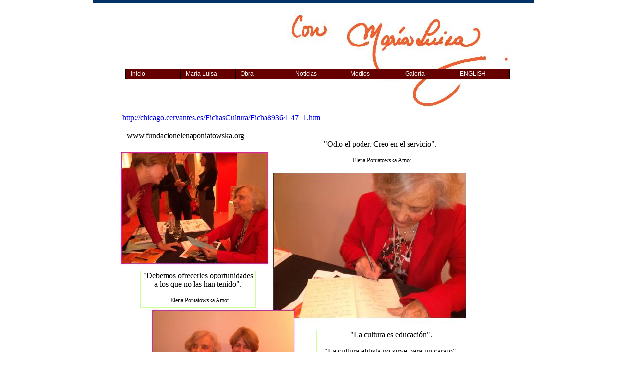

--- FILE ---
content_type: text/html
request_url: http://conmarialuisa.com/Spanish/poniatowska-e.html
body_size: 3623
content:
<!DOCTYPE HTML PUBLIC "-//W3C//DTD HTML 4.01 Transitional//EN" "http://www.w3.org/TR/html4/loose.dtd">
<html>
<head>
<meta http-equiv=Content-Type content="text/html; charset=UTF-8">
<title>Poniatowska-E</title>
<meta name="viewport" content="width = 900, minimum-scale = 0.25, maximum-scale = 1.60">
<meta name="GENERATOR" content="Freeway Pro 7.1.4">
<style type="text/css">
<!--
body { margin:0px; height:100% }
html { height:100% }
form { margin:0px }
body > form { height:100% }
img { margin:0px; border-style:none }
button { margin:0px; border-style:none; padding:0px; background-color:transparent; vertical-align:top }
table { empty-cells:hide }
.f-sp { font-size:1px; visibility:hidden }
.f-lp { margin-bottom:0px }
.f-fp { margin-top:0px }
em { font-style:italic }
h1 { font-weight:bold; text-decoration:none; font-size:18px }
h1:first-child { margin-top:0px }
h2 { font-weight:bold; text-decoration:none; font-size:16px }
h2:first-child { margin-top:0px }
h3 { font-weight:bold; text-decoration:none; font-size:14px }
h3:first-child { margin-top:0px }
strong { font-weight:bold }
.style338 { text-align:center }
.style335 { font-family:American Typewriter; font-size:12px }
.style326 { font-size:12px }
.style94 { color:#fff; font-family:Verdana,Arial,Helvetica,sans-serif; font-size:12px }
.style44 { color:#000; text-align:left }
.style3 { color:#fff; font-family:Verdana,Arial,Helvetica,sans-serif; font-size:12px; text-align:left }
#PageDiv { position:relative; min-height:100%; max-width:900px; margin:auto }
#item2a1a { position:absolute; left:47px; top:140px; width:823px; height:auto; z-index:1; overflow:visible }
.fwNavContainer1 { float:right; position:relative; right:50% }
#fwNav1 { position:relative; display:block; left:50%; padding:0; margin:0; list-style:none }
#fwNav1 .fwNavItem { width:6.938em; position:relative; float:left; margin:0; padding:0; border-right:1px solid #000000; border-top:1px solid #000000; border-bottom:1px solid #000000; border-left:0 }
#fwNav1 .fwNavItem a { display:block; color:#0000FF; text-decoration:none; background:#660000; padding:3px 10px 3px 10px }
#fwNav1 .fwFirstChild { border-left:1px solid #000000 }
#fwNav1 .fwLastChild { border-right:1px solid #000000 }
#fwNav1 .fwNavItem:hover > span a, #fwNav1 .fwNavItem:hover > a { color:#0000FF; text-decoration:none; background:#FF6600 }
#fwNav1 .fwNavItem a:hover, #fwNav1 .fwNavItem span a:hover, #fwNav1 .fwNavItem a:focus { color:#0000FF; text-decoration:none; background:#FF6600 }
#fwNav1 .fwNavItem a:active { text-decoration:none; background:#006600 }
#fwNav1-toggle, .fwNav1-toggle-label { display:none }
.fwNav1-toggle-label { width:30px; height:30px; overflow:hidden; background-repeat:no-repeat; background-size:100%; margin-left:auto; margin-right:auto }
#fwNav1 * .sub { visibility:hidden; position:absolute; left:-1px; float:left; padding:0; margin:0; list-style:none; z-index:1 }
#fwNav1 .sub * .sub { top:-1px }
#fwNav1 .fwNavItem .sub .fwNavItem { display:block; margin:0; padding:0; left:0; width:6.93em; border-left:1px solid #000000; border-right:1px solid #000000; border-bottom:1px solid #000000; border-top:0 }
#fwNav1 * * * .sub { left:100%; top:0 }
#fwNav1 .fwNavItem .sub .fwNavItem a { display:block; color:#0000FF; text-decoration:none; background:#006600; padding:3px 10px 3px 10px }
#fwNav1 .fwNavItem .sub .fwFirstChild { border-top:1px solid #000000 }
#fwNav1 .fwNavItem .sub .fwLastChild { border-bottom:1px solid #000000 }
#fwNav1 .fwNavItem .sub .fwNavItem:hover > span a, #fwNav1 .fwNavItem .sub .fwNavItem:hover > a { color:#0000FF; text-decoration:none; background:#FF6600 }
#fwNav1 .fwNavItem .sub .fwNavItem a:hover, #fwNav1 .fwNavItem .sub .fwNavItem span a:hover, #fwNav1 .fwNavItem .sub .fwNavItem a:focus { color:#0000FF; text-decoration:none; background:#FF6600 }
#fwNav1 .fwNavItem .sub .fwNavItem a:active { text-decoration:none; background:#FF6600 }
#fwNav1 :hover > .sub { visibility:visible }
* html #fwNav1 { float:left }
* html #fwNav1 .fwNavItem a { height:1% }
* html #fwNav1 .fwNavItem .sub .fwNavItem { float:left; top:1px }
* html #fwNav1 .fwNavItem .sub .fwNavItem .sub .fwNavItem { top:0 }
#fwNav1 .fwNavItem.over *#fwSub1 { visibility:visible }
#fwNav1 .fwNavItem.over1 *#fwSub2 { visibility:visible }
#fwNav1 .fwNavItem.over2 *#fwSub3 { visibility:visible }
#fwNav1 .fwNavItem.over3 *#fwSub4 { visibility:visible }
-->
</style>
<!--[if lt IE 7]>
<link rel=stylesheet type="text/css" href="../css/ie6.css">
<style type="text/css">
#PageDiv { height:100% }
</style>
<![endif]-->
<!--[if lt IE 7]>
<script type="text/javascript" src="../Resources/fwIE6CSSMenus1.js"></script>
<script type="text/javascript">
window.onload = function(){ FWStartList(); };
</script>
<![endif]-->
</head>
<body>
<div id="PageDiv">
	<table border=0 cellspacing=0 cellpadding=0 width=901>
		<colgroup>
			<col width=900>
			<col width=1>
		</colgroup>
		<tr valign=top>
			<td height=6><img src="../Resources/item5a.gif" border=0 width=900 height=6 alt="" style="float:left"></td>
			<td height=6></td>
		</tr>
		<tr class="f-sp">
			<td><img src="../Resources/_clear.gif" border=0 width=900 height=1 alt="" style="float:left"></td>
			<td height=17><img src="../Resources/_clear.gif" border=0 width=1 height=1 alt="" style="float:left"></td>
		</tr>
	</table>
	<table border=0 cellspacing=0 cellpadding=0 width=858>
		<colgroup>
			<col width=396>
			<col width=461>
			<col width=1>
		</colgroup>
		<tr valign=top>
			<td height=195></td>
			<td height=195><img src="../Resources/conmarialuisaini4.jpeg" border=0 width=461 height=195 alt="ConMariaLuisainisdepages" style="float:left"></td>
			<td height=195></td>
		</tr>
		<tr class="f-sp">
			<td><img src="../Resources/_clear.gif" border=0 width=396 height=1 alt="" style="float:left"></td>
			<td><img src="../Resources/_clear.gif" border=0 width=461 height=1 alt="" style="float:left"></td>
			<td height=14><img src="../Resources/_clear.gif" border=0 width=1 height=1 alt="" style="float:left"></td>
		</tr>
	</table>
	<table border=0 cellspacing=0 cellpadding=0 width=485>
		<colgroup>
			<col width=60>
			<col width=424>
			<col width=1>
		</colgroup>
		<tr valign=top>
			<td height=31></td>
			<td height=31><p class="f-fp f-lp"><a href="http://chicago.cervantes.es/FichasCultura/Ficha89364_47_1.htm">http://chicago.cervantes.es/FichasCultura/Ficha89364_47_1.htm</a></p>
			</td>
			<td height=31></td>
		</tr>
		<tr class="f-sp">
			<td><img src="../Resources/_clear.gif" border=0 width=60 height=1 alt="" style="float:left"></td>
			<td><img src="../Resources/_clear.gif" border=0 width=424 height=1 alt="" style="float:left"></td>
			<td height=5><img src="../Resources/_clear.gif" border=0 width=1 height=1 alt="" style="float:left"></td>
		</tr>
	</table>
	<table border=0 cellspacing=0 cellpadding=0 width=763>
		<colgroup>
			<col width=58>
			<col width=11>
			<col width=27>
			<col width=236>
			<col width=9>
			<col width=77>
			<col width=38>
			<col width=298>
			<col width=6>
			<col width=2>
			<col width=1>
		</colgroup>
		<tr valign=top>
			<td height=27 colspan=2 rowspan=2></td>
			<td height=27 colspan=3 rowspan=2><p class="f-fp f-lp">www.fundacionelenaponiatowska.org</p>
			</td>
			<td height=17 colspan=5></td>
			<td height=17></td>
		</tr>
		<tr valign=top>
			<td height=10></td>
			<td height=46 colspan=2 rowspan=3 style="border:solid #cf9 1px"><p class="style338 f-fp"> &quot;Odio el poder. Creo en el servicio&quot;.</p>
			<p class="style338 f-lp">  <span class="style335">--Elena Poniatowska Amor</span></p>
			</td>
			<td height=48 colspan=2 rowspan=3></td>
			<td height=10></td>
		</tr>
		<tr valign=top>
			<td height=13 colspan=6></td>
			<td height=13></td>
		</tr>
		<tr valign=top>
			<td height=242 rowspan=2></td>
			<td height=25 colspan=5 valign=bottom><img src="Resources/elenaponiatowska.jpeg" border=0 width=360 height=25 alt="ElenaPoniatowskaautografo" style="float:left"></td>
			<td height=25></td>
		</tr>
		<tr valign=top>
			<td height=217 colspan=9 valign=middle><img src="Resources/elenaponiatowska1.jpeg" border=0 width=704 height=217 alt="ElenaPoniatowskaautografo" style="float:left"></td>
			<td height=217></td>
		</tr>
		<tr valign=top>
			<td height=302 colspan=3 rowspan=4></td>
			<td height=74 style="border:solid #cf9 1px"><p class="style338 f-fp">&quot;Debemos ofrecerles oportunidades a los que no las han tenido&quot;.</p>
			<p class="style338 f-lp"> <span class="style335">--Elena Poniatowska Amor</span></p>
			</td>
			<td height=76 colspan=6 valign=middle><img src="Resources/elenaponiatowska2.jpeg" border=0 width=430 height=76 alt="ElenaPoniatowskaautografo" style="float:left"></td>
			<td height=76></td>
		</tr>
		<tr valign=top>
			<td height=45 colspan=7 valign=middle><img src="Resources/elenaponiatowska3.jpeg" border=0 width=666 height=45 alt="ElenaPoniatowskaautografo" style="float:left"></td>
			<td height=45></td>
		</tr>
		<tr valign=top>
			<td height=181 colspan=4 rowspan=2><img src="Resources/elenaponiatowska4.jpeg" border=0 width=360 height=181 alt="ElenaPoniatowskaautografo" style="float:left"></td>
			<td height=93 colspan=2 style="border:solid #cf9 1px"><p class="style338 f-fp">&quot;La cultura es educación&quot;.</p>
			<p class="style338">&quot;La cultura elitista no sirve para un carajo&quot;.</p>
			<p class="style338 f-lp"><span class="style326">  </span><span class="style335">--Elena Poniatowska Amor</span></p>
			</td>
			<td height=95></td>
			<td height=95></td>
		</tr>
		<tr valign=top>
			<td height=86 colspan=3></td>
			<td height=86></td>
		</tr>
		<tr class="f-sp">
			<td><img src="../Resources/_clear.gif" border=0 width=58 height=1 alt="" style="float:left"></td>
			<td><img src="../Resources/_clear.gif" border=0 width=11 height=1 alt="" style="float:left"></td>
			<td><img src="../Resources/_clear.gif" border=0 width=27 height=1 alt="" style="float:left"></td>
			<td><img src="../Resources/_clear.gif" border=0 width=236 height=1 alt="" style="float:left"></td>
			<td><img src="../Resources/_clear.gif" border=0 width=9 height=1 alt="" style="float:left"></td>
			<td><img src="../Resources/_clear.gif" border=0 width=77 height=1 alt="" style="float:left"></td>
			<td><img src="../Resources/_clear.gif" border=0 width=38 height=1 alt="" style="float:left"></td>
			<td><img src="../Resources/_clear.gif" border=0 width=298 height=1 alt="" style="float:left"></td>
			<td><img src="../Resources/_clear.gif" border=0 width=6 height=1 alt="" style="float:left"></td>
			<td><img src="../Resources/_clear.gif" border=0 width=2 height=1 alt="" style="float:left"></td>
			<td height=1><img src="../Resources/_clear.gif" border=0 width=1 height=1 alt="" style="float:left"></td>
		</tr>
	</table>
	<div id="item2a1a">
		<div class="fwNavContainer1">
			<ul class="f-fp f-lp" id="fwNav1">
				<li class="fwFirstChild fwNavItem"><a href="inicio.html"><span class="style94" style="text-decoration:none">Inicio</span></a></li>
				<li class="fwNavItem"><a href="#nil" style="cursor:default"><span class="style94">María Luisa</span></a>
					<ul class="sub">
						<li class="fwFirstChild fwNavItem"><a href="biografia.html"><span class="style94" style="text-decoration:none">Biografía</span></a></li>
						<li class="fwNavItem"><a href="credo-e.html"><span class="style94" style="text-decoration:none">Credo</span></a></li>
						<li class="fwNavItem"><a href="cv-e.html"><span class="style94" style="text-decoration:none">Curriculum Vitae</span></a></li>
						<li class="fwLastChild fwNavItem"><a href="contacto.html"><span class="style94" style="text-decoration:none">Contacto</span></a></li>
					</ul>
				</li>
				<li class="fwNavItem"><a href="#nil" style="cursor:default"><span class="style94">Obra</span></a>
					<ul class="style44 sub">
						<li class="fwFirstChild fwNavItem"><a href="creativa.html">Creativa</a>
							<ul class="sub fwFirstList">
								<li class="fwFirstChild fwNavItem"><a href="libro.html"><span class="style94" style="text-decoration:none">Tras paredes de cristal</span></a></li>
								<li class="fwLastChild fwNavItem"><a href="luz_palabra_y_vida.html"><span class="style94" style="text-decoration:none">Luz, palabra y vida</span></a>
									<ul class="sub">
										<li class="fwFirstChild fwLastChild fwNavItem"><a href="elsuenodelaesper.html"><span class="style94" style="text-decoration:none">El sueño de la espera</span></a></li>
									</ul>
								</li>
							</ul>
						</li>
						<li class="fwLastChild fwNavItem"><a href="academica.html">Académica</a></li>
					</ul>
				</li>
				<li class="fwNavItem"><a href="#nil" style="cursor:default"><span class="style94">Noticias</span></a>
					<ul class="sub">
						<li class="fwFirstChild fwLastChild fwNavItem"><a href="luz_palabra_y_vida.html"><span class="style94" style="text-decoration:none">Exhibición</span></a></li>
					</ul>
				</li>
				<li class="fwNavItem"><a href="#nil" style="cursor:default"><span class="style94">Medios</span></a>
					<ul class="sub">
						<li class="fwFirstChild fwNavItem"><a href="entrenosotros-es.html"><span class="style94" style="text-decoration:none">Entre Nosotros</span></a>
							<ul class="sub fwFirstList">
								<li class="fwFirstChild fwNavItem"><a href="conchaalborg2.html"><span class="style94" style="text-decoration:none">Concha Alborg</span></a></li>
								<li class="fwNavItem"><a href="auroracamacho.html"><span class="style94" style="text-decoration:none">Aurora Camacho de Schmidth</span></a></li>
								<li class="fwNavItem"><a href="marisolrampolla.html"><span class="style94" style="text-decoration:none">Marisol Rampolla</span></a></li>
								<li class="fwLastChild fwNavItem"><a href="obedarango-espan.html"><span class="style94" style="text-decoration:none">Obed Arango Hisijara</span></a></li>
							</ul>
						</li>
						<li class="fwNavItem"><a href="bandera-e.html"><span class="style94" style="text-decoration:none">Bandera</span></a>
							<ul class="sub">
								<li class="fwFirstChild fwNavItem"><a href="elretodesermujer.html"><span class="style94" style="text-decoration:none">El reto de ser mujer</span></a></li>
								<li class="fwNavItem"><a href="arteycultura-e.html"><span class="style94" style="text-decoration:none">Arte y cultura</span></a></li>
								<li class="fwNavItem"><a href="elretodeavanzar-.html"><span class="style94" style="text-decoration:none">El reto de avanzar</span></a></li>
								<li class="fwNavItem"><a href="villainmigrantes.html"><span class="style94" style="text-decoration:none">Villa Inmigrante</span></a></li>
								<li class="fwNavItem"><a href="idioma_e.html"><span class="style94" style="text-decoration:none">El reto del idioma</span></a></li>
								<li class="fwNavItem"><a href="reformamigratora.html"><span class="style94" style="text-decoration:none">El reto de la reforma migratoria</span></a></li>
								<li class="fwLastChild fwNavItem"><a href="elretoderenacer.html"><span class="style94" style="text-decoration:none">El reto de re-nacer</span></a></li>
							</ul>
						</li>
						<li class="fwNavItem"><a href="#nil" style="cursor:default"><span class="style94">Cápsulas de entrevistas</span></a>
							<ul class="sub">
								<li class="fwFirstChild fwNavItem"><a href="entrevistaaclara.html"><span class="style94" style="text-decoration:none">Clara Rivas y Vivian Isaak</span></a></li>
								<li class="fwNavItem"><a href="entrevistaacarme.html"><span class="style94" style="text-decoration:none">Carmen Marcet y Concha Alborg</span></a></li>
								<li class="fwLastChild fwNavItem"><a href="conchaalborg-e.html"><span class="style94" style="text-decoration:none">Concha Alborg</span></a></li>
							</ul>
						</li>
						<li class="fwLastChild fwNavItem"><a href="nbc-E.html"><span class="style94" style="text-decoration:none">NBC 10</span></a></li>
					</ul>
				</li>
				<li class="fwNavItem"><a href="#nil" style="cursor:default"><span class="style94">Galería</span></a>
					<ul class="sub">
						<li class="fwFirstChild fwLastChild fwNavItem"><a href="poniatowska-e.html"><span class="style94" style="text-decoration:none">Elena Poniatowska</span></a></li>
					</ul>
				</li>
				<li class="fwLastChild fwNavItem"><a href="../index.html"><span class="style94" style="text-decoration:none">ENGLISH</span></a></li>
			</ul>
		</div>
	</div>
</div>
</body>
</html>
